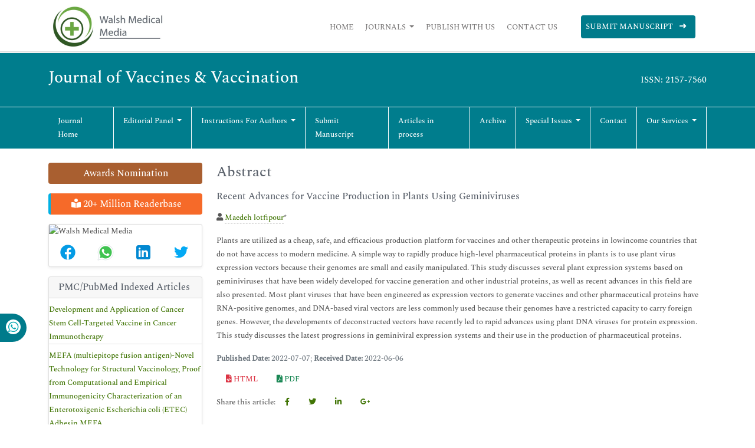

--- FILE ---
content_type: text/html; charset=UTF-8
request_url: https://www.walshmedicalmedia.com/abstract/recent-advances-for-vaccine-production-in-plants-using-geminiviruses-113173.html
body_size: 8065
content:
<!DOCTYPE html>
<html>
<head>
<meta charset="utf-8">
<meta name="viewport" content="width=device-width, initial-scale=1">
<title>Recent Advances for Vaccine Production in Plants Using Gemin | 113173</title>
<meta name="keywords" content="Maedeh lotfipour, "/>
    
<meta name="description" content="Plants are utilized as a cheap, safe, and efficacious production platform for vaccines and other therapeutic proteins in lowincome
  countries that do not..113173"/>
<meta name="citation_publisher" content="Walsh Medical Media" />
<meta name="citation_journal_title" content="Journal of Vaccines & Vaccination">
<meta name="citation_title" content="Recent Advances for Vaccine Production in Plants Using Geminiviruses">
<meta name="citation_author" content="Maedeh lotfipour" />
<meta name="citation_year" content="2022">
<meta name="citation_volume" content="13">
<meta name="citation_issue" content="4">
<meta name="citation_issn" content="2157-7560">
<meta name="citation_publication_date" content="2022/07/07" />
<meta name="citation_firstpage" content="1">
<meta name="citation_lastpage" content="7">
<meta name="citation_abstract" content="Plants are utilized as a cheap, safe, and efficacious production platform for vaccines and other therapeutic proteins in lowincome
  countries that do not have access to modern medicine. A simple way to rapidly produce high-level pharmaceutical
  proteins in plants is to use plant virus expression vectors because their genomes are small and easily manipulated. This
  study discusses several plant expression systems based on geminiviruses that have been widely developed for vaccine
  generation and other industrial proteins, as well as recent advances in this field are also presented. Most plant viruses that
  have been engineered as expression vectors to generate vaccines and other pharmaceutical proteins have RNA-positive
  genomes, and DNA-based viral vectors are less commonly used because their genomes have a restricted capacity to carry
  foreign genes. However, the developments of deconstructed vectors have recently led to rapid advances using plant DNA
  viruses for protein expression. This study discusses the latest progressions in geminiviral expression systems and their
  use in the production of pharmaceutical proteins. ">
<meta name="citation_fulltext_html_url" content="https://www.walshmedicalmedia.com/open-access/recent-advances-for-vaccine-production-in-plants-using-geminiviruses-113173.html">
<meta name="citation_pdf_url" content="https://www.walshmedicalmedia.com/open-access/recent-advances-for-vaccine-production-in-plants-using-geminiviruses.pdf">
<meta name="citation_abstract_html_url" content="https://www.walshmedicalmedia.com/abstract/recent-advances-for-vaccine-production-in-plants-using-geminiviruses-113173.html">
<meta itemprop="name" content="Walsh Medical Media" />
<meta http-equiv="X-UA-Compatible" content="IE=edge">
<meta name="google-site-verification" content="YjHsSGOfJVjTiVTf6S4LqoaspPRh3ErDWaq1RaXtrAY" />
<meta name="ROBOTS" content="INDEX,FOLLOW">
<meta name="googlebot" content="INDEX,FOLLOW">
<meta name="author" content="https://www.walshmedicalmedia.com/abstract/recent-advances-for-vaccine-production-in-plants-using-geminiviruses-113173.html" />
<meta name="format-detection" content="telephone=no" />
<link rel="shortcut icon" href="/assets/images/ico.png" />
<link rel="canonical" href="https://www.walshmedicalmedia.com/abstract/recent-advances-for-vaccine-production-in-plants-using-geminiviruses-113173.html">
<link rel="alternate" href="https://www.walshmedicalmedia.com/abstract/recent-advances-for-vaccine-production-in-plants-using-geminiviruses-113173.html" hreflang="en-us"/>
<link rel="stylesheet" type="text/css" href="/assets/lib/css/bootstrap.min.css">
<link rel="stylesheet" type="text/css" href="/assets/css/style.css">
<link rel="stylesheet" type="text/css" href="/assets/css/responsive.css">
<link rel="stylesheet" type="text/css" href="/assets/css/journalpage.css">
<link rel="stylesheet" href="https://pro.fontawesome.com/releases/v5.10.0/css/all.css" crossorigin="anonymous"/>
<link href="/assets/lib/css/font/font.css" rel="stylesheet">

<!-- Global site tag (gtag.js) - Google Analytics -->

<script async src="https://www.googletagmanager.com/gtag/js?id=G-HYJM65801X"></script>
<script>
  window.dataLayer = window.dataLayer || [];
  function gtag(){dataLayer.push(arguments);}
  gtag('js', new Date());

  gtag('config', 'G-HYJM65801X');
</script>
<!-- Schema structure: for Dynamic site -->
<script type="application/ld+json">
{
  "@context": "https://schema.org",
  "@type": "Organization",
  "url": "https://www.walshmedicalmedia.com/abstract/recent-advances-for-vaccine-production-in-plants-using-geminiviruses-113173.html",
  "logo": "https://www.walshmedicalmedia.com/assets/images/walsh-medical-media-logo.png"
}
</script>

<meta property="og:title" content="Walsh Medical Media | WMM | Open Access Journals" />
<meta property="og:site_name" content="@WalshMedical" />
<meta property="og:url" content="https://www.walshmedicalmedia.com/" />
<meta property="og:description" content="Walsh Medical Media is a leading international open access journal publisher specializing in clinical, medical, biological, pharmaceutical and technology topics" />
<meta property="og:type" content="open access journals" />
<meta property="og:image" content="https://www.walshmedicalmedia.com/assets/images/walsh-medical-media-logo.png" />
<meta name="twitter:card" content="summary">
<meta name="twitter:site" content="@WalshMedical">
<meta name="twitter:title" content="Walsh Medical Media | WMM | Open Access Journals" />
<meta name="twitter:description" content="Walsh Medical Media is a leading international open access journal publisher specializing in clinical, medical, biological, pharmaceutical and technology topics." />
<meta name="twitter:image" content="https://www.walshmedicalmedia.com/assets/images/walsh-medical-media-logo.png">
 </head>
<body>
  

<header class="header-view">
    <div class="container">
        <div class="row">
            <div class="col-lg-12 col-md-12 d-flex flex-column justify-content-center">
                <nav class="navbar navbar-expand-lg p-0">
                    <a href="https://www.walshmedicalmedia.com/" title="Walsh Medical Media"><img src="/assets/images/walsh-medical-media-logo.png" alt="Walsh Medical Media"></a>
                    <button class="navbar-toggler toggle-view" type="button" data-bs-toggle="collapse" data-bs-target="#mainNavbar">
                        <i class="fa fa-bars" aria-hidden="true"></i>
                    </button>
                    <div class="collapse navbar-collapse justify-content-end" id="mainNavbar">
                        <ul class="navbar-nav header-links">
                            <li class="nav-item">
                                <a class="nav-link" href="https://www.walshmedicalmedia.com/" title="Click here">Home</a>
                            </li>
                            <li class="nav-item dropdown">
                                <a class="nav-link dropdown-toggle own-journal" href="#" id="navbarDropdownMenuLink" data-toggle="dropdown" aria-haspopup="true" aria-expanded="false">
                                    Journals
                                </a>
                                <ul class="dropdown-menu custom-dropdown" aria-labelledby="navbarDropdownMenuLink">
                                    <li><a class="dropdown-item" href="https://www.walshmedicalmedia.com/scientific-journals-list.html" title="Click here">A-Z Journals</a></li>
                                    <li><a class="dropdown-item" href="https://www.walshmedicalmedia.com/open-access-journals-list.html" title="Click here">Browse By Subject</a></li>
                                </ul>
                            </li>
                            <li class="nav-item">
                                <a class="nav-link" href="https://www.walshmedicalmedia.com/publish-with-us.html" title="Click here">Publish With Us</a>
                            </li>
                            <li class="nav-item">
                                <a class="nav-link" href="https://www.walshmedicalmedia.com/contact-us.html" title="Click here">Contact Us</a>
                            </li>
                        </ul>
                        <ul class="navbar-nav manuscript">
						
                            <li class="nav-item">
                                                                <a class="nav-link" href="https://www.walshmedicalmedia.com/submissions/vaccines-vaccination.html" title="Click here">Submit Manuscript <i class="fa fa-long-arrow-right px-2" aria-hidden="true"></i></a>
                            </li>
                        </ul>
 
                           
                         <div id="google_translate_element"></div>
                         						 
                    </div>
                </nav>
            </div>
        </div>
    </div>
</header>



<section class="journal-navbar" id="sticky-navbar">
    <div class="container">
        <div class="col-md-12 py-4">
            <div class="journal-heading-issn">
                <h1>Journal of Vaccines & Vaccination</h1>
                <p>ISSN: 2157-7560</p>
            </div>
        </div>
    </div>
    <!-- journal nav-bar -->
    <header class="journal-navbar">
        <div class="container">
            <div class="row">
                <div class="col-lg-12 col-md-12">
                    <nav class="navbar navbar-expand-lg p-0">
                        <button class="navbar-toggler journal-toggle-view" type="button" data-bs-toggle="collapse" data-bs-target="#customNavbar">
                            <i class="fa fa-bars" aria-hidden="true"></i>
                        </button>
                        <div class="collapse navbar-collapse" id="customNavbar">
                            <ul class="navbar-nav journal-navbar-list">
                                <li class="nav-item">
                                    <a class="nav-link" href="https://www.walshmedicalmedia.com/vaccines-vaccination.html" title="Click here">Journal Home</a>
                                </li>
                                <li class="nav-item dropdown">
                                    <a class="nav-link dropdown-toggle" href="#" id="navbarDropdownMenuLink" data-toggle="dropdown" aria-haspopup="true" aria-expanded="false">
                                        Editorial panel
                                    </a>
                                    <ul class="dropdown-menu journal-custom-dropdown" aria-labelledby="navbarDropdownMenuLink">
                                        <li><a class="dropdown-item" href="https://www.walshmedicalmedia.com/vaccines-vaccination/editor-in-chief.html" title="Click here">Editor-in-chief</a></li>
                                        <li><a class="dropdown-item" href="https://www.walshmedicalmedia.com/vaccines-vaccination/editorial-board.html" title="Click here">Editor Board</a></li>
                                    </ul>
                                </li>
                                <li class="nav-item dropdown">
                                    <a class="nav-link dropdown-toggle" href="#" id="navbarDropdownMenuLink" data-toggle="dropdown" aria-haspopup="true" aria-expanded="false">
                                        Instructions for Authors
                                    </a>
                                    <ul class="dropdown-menu journal-custom-dropdown" aria-labelledby="navbarDropdownMenuLink">
                                        <li><a class="dropdown-item" href="https://www.walshmedicalmedia.com/vaccines-vaccination/instructionsforauthors.html" title="Click here">Instructions for Authors</a></li>
                                                                                <li><a class="dropdown-item" href="https://www.walshmedicalmedia.com/vaccines-vaccination/ethical-malpractices.html" title="Click here">Publication ethics & malpractice statement</a></li>
                                                                            </ul>
                                </li>
                                <li class="nav-item">
                                    <a class="nav-link" href="https://www.walshmedicalmedia.com/vaccines-vaccination/submit-manuscript.html" title="Click here">Submit Manuscript</a>
                                </li>
                                <li class="nav-item">
                                    <a class="nav-link" href="https://www.walshmedicalmedia.com/vaccines-vaccination/inpress.html" title="Articles in process" style="text-transform:inherit;">Articles in process</a>
                                </li>
<!--
                                <li class="nav-item">
                                    <a class="nav-link" href="https://www.walshmedicalmedia.com/vaccines-vaccination/current-issue.html" title="Click here">Current Issue</a>
                                </li>
-->
                                <li class="nav-item">
                                    <a class="nav-link" href="https://www.walshmedicalmedia.com/vaccines-vaccination/archive.html" title="Click here">Archive</a>
                                </li>
                                <li class="nav-item dropdown">
                                    <a class="nav-link dropdown-toggle" href="#" id="navbarDropdownMenuLink" data-toggle="dropdown" aria-haspopup="true" aria-expanded="false">
                                        Special Issues
                                    </a>
                                    <ul class="dropdown-menu journal-custom-dropdown" aria-labelledby="navbarDropdownMenuLink">
                                        <li><a class="dropdown-item" href="https://www.walshmedicalmedia.com/vaccines-vaccination/guidelines.html" title="Click here">Guidelines</a></li>
                                        <li><a class="dropdown-item" href="https://www.walshmedicalmedia.com/vaccines-vaccination/upcoming-special-issues.html" title="Click here">Upcoming Special Issues</a></li>
                                    </ul>
                                </li>
                                <li class="nav-item">
                                    <a class="nav-link" href="https://www.walshmedicalmedia.com/vaccines-vaccination/contact.html" title="Click here">Contact</a>
                                </li>
                              <li class="nav-item dropdown">
                                    <a class="nav-link dropdown-toggle" href="#" id="navbarDropdownMenuLink" data-toggle="dropdown" aria-haspopup="true" aria-expanded="false">
                                        Our Services
                                    </a>
                                    <ul class="dropdown-menu journal-custom-dropdown" aria-labelledby="navbarDropdownMenuLink">
                                        <li><a class="dropdown-item" href="https://www.walshmedicalmedia.com/advertise.html" title="Click here">Advertise</a></li>
                                        <li><a class="dropdown-item" href="https://www.walshmedicalmedia.com/reprints.html" title="Click here">Reprints</a></li>
                                        <li><a class="dropdown-item" href="https://www.walshmedicalmedia.com/membership.html" title="Click here">Membership</a></li>
                                        <li><a class="dropdown-item" href="https://www.walshmedicalmedia.com/subscription.html" title="Click here">Subscription</a></li>
                                    </ul>
                                </li>
                            </ul>
                        </div>
                    </nav>
                </div>
            </div>
        </div>
    </header>
</section>


<script type="text/javascript">
function googleTranslateElementInit() {
  new google.translate.TranslateElement({pageLanguage: 'en'}, 'google_translate_element');
}
</script>

<script type="text/javascript" src="//translate.google.com/translate_a/element.js?cb=googleTranslateElementInit"></script>    <!-- main section -->
    <section class="py-2">
        <div class="container">
            <div class="row">
                <div class="col-lg-3 pt-3 order-last order-sm-first">
        <a href="https://www.walshmedicalmedia.com/vaccines-vaccination/awards-nomination.html" class="btn btn-info btn-block mb-3 border-0 border-left-4 border-info font-size-4 awards_link" ><i class="fa-light fa-award-simple"></i> Awards Nomination </a>
      

        <a href="https://www.walshmedicalmedia.com/vaccines-vaccination-online-visitors-readers-113.html" class="btn btn-warning btn-block mb-3 border-0 border-left-4 border-info font-size-4 reader_link"><i class="fas fa-book-reader"></i> 20+ Million Readerbase</a>
    <!------qrcode--------->
<div class="card shadow-sm sidebar mb-3">
    <div class="list-group list-group-flush qr_code_image">
    <img title="QR" src="https://chart.googleapis.com/chart?chs=185x185&cht=qr&chl=https%3A%2F%2Fwww.walshmedicalmedia.com%2Fabstract%2Frecent-advances-for-vaccine-production-in-plants-using-geminiviruses-113173.html&chld=M|0&icqrf=00b1e4" alt="Walsh Medical Media"/>
    <!-- social icons-->
        <nav class="nav nav-pills social-icons-footer sidebar_social_icons a-pl-0">
            <a title="Share This Article" target="_blank" class="nav-link" rel="noopener" href="https://www.facebook.com/sharer.php?s=100&amp;p[title]=&p[url]=https%3A%2F%2Fwww.walshmedicalmedia.com%2Fabstract%2Frecent-advances-for-vaccine-production-in-plants-using-geminiviruses-113173.html"><img src="https://www.walshmedicalmedia.com/assets/socials/facebook.png" alt="Walsh Medical Media" /></a>

            <a title="Share This Article" target="_blank" class="nav-link" rel="noopener" href="https://web.whatsapp.com/send?text=https%3A%2F%2Fwww.walshmedicalmedia.com%2Fabstract%2Frecent-advances-for-vaccine-production-in-plants-using-geminiviruses-113173.html" title="Share This Article" target="_blank" class="nav-link"><img src="https://www.walshmedicalmedia.com/assets/socials/whatsapp.png" alt="Walsh Medical Media"/></a>

            <a title="Share This Article" target="_blank" class="nav-link" rel="noopener" href="https://www.linkedin.com/sharing/share-offsite/?url=https%3A%2F%2Fwww.walshmedicalmedia.com%2Fabstract%2Frecent-advances-for-vaccine-production-in-plants-using-geminiviruses-113173.html" title="Share This Article" target="_blank" class="nav-link"><img src="https://www.walshmedicalmedia.com/assets/socials/linkedin.png" alt="Walsh Medical Media"/></a>

            <a title="Share This Article" target="_blank" class="nav-link" rel="noopener" href="https://twitter.com/share?text=&url=https%3A%2F%2Fwww.walshmedicalmedia.com%2Fabstract%2Frecent-advances-for-vaccine-production-in-plants-using-geminiviruses-113173.html" class="nav-link"><img src="https://www.walshmedicalmedia.com/assets/socials/twitter.png" alt="Walsh Medical Media" /></a>		
        </nav>
    <!-- end icons -->
    </div>	
</div>
<!------qrcode end--------->    
          <div class="card shadow-sm sidebar mb-3">
        <h6 class="card-header pr-0">PMC/PubMed Indexed Articles</h6>
        <div class="list-group list-group-flush">
                     <div class="list-group-item p-0 pt-2 pl-2">
              <a class="deep-orange-400-before pr-2" href="https://www.ncbi.nlm.nih.gov/pmc/articles/PMC5800506/" title="Development and Application of Cancer Stem Cell-Targeted Vaccine in Cancer Immunotherapy" target="_blank">Development and Application of Cancer Stem Cell-Targeted Vaccine in Cancer Immunotherapy</a>
                           </div>							
                    <div class="list-group-item p-0 pt-2 pl-2">
              <a class="deep-orange-400-before pr-2" href="https://www.ncbi.nlm.nih.gov/pmc/articles/PMC5606245/" title="MEFA (multiepitope fusion antigen)-Novel Technology for Structural Vaccinology, Proof from Computational and Empirical Immunogenicity Characterization of an Enterotoxigenic Escherichia coli (ETEC) Adhesin MEFA" target="_blank">MEFA (multiepitope fusion antigen)-Novel Technology for Structural Vaccinology, Proof from Computational and Empirical Immunogenicity Characterization of an Enterotoxigenic Escherichia coli (ETEC) Adhesin MEFA</a>
               <p class="m-0 clearfix"><a href="https://www.ncbi.nlm.nih.gov/pmc/?term=J+Vaccines+Vaccin" target="_blank"><span class="btn btn-warning btn-xs float-right">View More &raquo;</span></a></p>            </div>							
                </div>							
      </div>
       
      <div class="card mb-3">
        <div class="card-header custom-header">
            <h6><a  target="_blank" href="https://scholar.google.com/citations?hl=en&view_op=list_works&gmla=AJsN-F7oCNjjGRnH9rG9lIy9OXHSJgLD_P2IkvtJmFl5r-i5gSVBZKjtjCGKqoHJQXP7guk0yItq4GdoMe3XRrJO0R0x_VVBK4ZahLWiD1NhC9Ats3KHvVU&user=mSixJHcAAAAJ" title="Click here">Google Scholar citation report</a></h6>
        </div>
        <div class="card-body custom-body">
                        <h6 style="font-weight:bold;">Citations : 2341</h6>
            <p><a  target="_blank" href="https://scholar.google.com/citations?hl=en&view_op=list_works&gmla=AJsN-F7oCNjjGRnH9rG9lIy9OXHSJgLD_P2IkvtJmFl5r-i5gSVBZKjtjCGKqoHJQXP7guk0yItq4GdoMe3XRrJO0R0x_VVBK4ZahLWiD1NhC9Ats3KHvVU&user=mSixJHcAAAAJ" title="Click here">Journal of Vaccines & Vaccination received 2341 citations as per Google Scholar report</a></p>
                        <div class="card shadow-sm sidebar mb-3">
                <a href="https://www.walshmedicalmedia.com/vaccines-vaccination/citations.html" title="Click here"><img src="https://www.walshmedicalmedia.com/admin/citation-images/journal-of-vaccines--vaccination-citation.PNG" alt="Journal of Vaccines & Vaccination" class="img-fluid p_rel" /></a>
            </div>
                    </div>
    </div>
   
        <div class="card mb-3">
        <div class="card-header custom-header">
            <h6><a href="https://publons.com/journal/26883/journal-of-vaccines-vaccination/" target="_blank" title="Click here">Journal of Vaccines & Vaccination peer review process verified at publons</a></h6>
        </div>
                <div class="card-body custom-body">
            <a href="https://publons.com/journal/26883/journal-of-vaccines-vaccination/" target="_blank" title="Click here"><img src="https://www.walshmedicalmedia.com/admin/publon-images/journal-of-vaccines--vaccination-publon.png" alt="Journal of Vaccines & Vaccination" class="p_rel w-100" height="250px"/></a>
        </div>
            </div>
    

<!-- baneer for add -->

<!-- baneer for add-->
<div class="card mb-3">
    <div class="card-body custom-body p-0">
        <div>
            <a href="https://www.walshmedicalmedia.com/vaccines-vaccination/advertising.html" title="Click here"><img src="https://www.walshmedicalmedia.com/assets/images/tower-banner.jpg" alt="Journal of Vaccines & Vaccination" class="img-fluid p_rel" width="100%" />
                <span class="p_abo cu_roundchip">
                    <span>
                        <h5><span>25+</span> Million Website Visitors</h5>
                                            </span>
                </span>
            </a>
        </div>
    </div>
</div>




<!-----supplimentary issues----> 
<!-----supplimentary issues end----> 


        <div class="card mb-3">
        <div class="card-header custom-header">
            <h6>Indexed In</h6>
        </div>
        <div class="card-body custom-body card-scroll">
            <ul class="list-unstyled index-list">
                                <li><i class="fa fa-angle-right"></i> Academic Journals Database </li>
                                <li><i class="fa fa-angle-right"></i> Open J Gate </li>
                                <li><i class="fa fa-angle-right"></i> Genamics JournalSeek </li>
                                <li><i class="fa fa-angle-right"></i> JournalTOCs </li>
                                <li><i class="fa fa-angle-right"></i> China National Knowledge Infrastructure (CNKI) </li>
                                <li><i class="fa fa-angle-right"></i> Scimago </li>
                                <li><i class="fa fa-angle-right"></i> Ulrich's Periodicals Directory </li>
                                <li><i class="fa fa-angle-right"></i> RefSeek </li>
                                <li><i class="fa fa-angle-right"></i> Hamdard University </li>
                                <li><i class="fa fa-angle-right"></i> EBSCO A-Z </li>
                                <li><i class="fa fa-angle-right"></i> OCLC- WorldCat </li>
                                <li><i class="fa fa-angle-right"></i> Publons </li>
                                <li><i class="fa fa-angle-right"></i> MIAR </li>
                                <li><i class="fa fa-angle-right"></i> University Grants Commission </li>
                                <li><i class="fa fa-angle-right"></i> Geneva Foundation for Medical Education and Research </li>
                                <li><i class="fa fa-angle-right"></i> Euro Pub </li>
                                <li><i class="fa fa-angle-right"></i> Google Scholar </li>
                            </ul>
        </div>
        <div class="card-footer custom-card-footer text-end">
            <a href="https://www.walshmedicalmedia.com/vaccines-vaccination/indexing.html">View More <i class="fa fa-long-arrow-right" aria-hidden="true"></i></a>
        </div>
    </div>

    <div class="card mb-3">
        <div class="card-header custom-header">
            <h6>Useful Links</h6>
        </div>
        <div class="card-body custom-body card-scroll">
            <ul class="list-unstyled index-list">
				<li><a  href="https://www.walshmedicalmedia.com/vaccines-vaccination/aim-and-scope.html" title="Click Here"><i class="fa fa-angle-right"></i> Aim and Scope</a></li>				
								<li><a  href="https://www.walshmedicalmedia.com/vaccines-vaccination/peer-review-process.html" title="Click Here"><i class="fa fa-angle-right"></i> Peer Review Process</a></li>				<!--<li><a  href="https://www.walshmedicalmedia.com/vaccines-vaccination/other-comments.html" title="Click Here"><i class="fa fa-angle-right"></i> Other Comments</a></li>-->
												
                <!--<li><a  href="https://www.walshmedicalmedia.com/vaccines-vaccination/advertising.html" title="Click Here"><i class="fa fa-angle-right"></i> Advertising</a></li>-->
								<li><a  href="https://www.walshmedicalmedia.com/vaccines-vaccination/citations.html" title="Click Here"><i class="fa fa-angle-right"></i> Citations Report</a></li>
												<li><a  href="https://www.walshmedicalmedia.com/vaccines-vaccination/indexing.html" title="Click Here"><i class="fa fa-angle-right"></i> Indexing and Archiving</a></li>
								<li><a  href="https://www.walshmedicalmedia.com/vaccines-vaccination/archive.html" title="Click Here"><i class="fa fa-angle-right"></i> Table of Contents</a></li>
				                <li><a  href="https://www.walshmedicalmedia.com/submissions/vaccines-vaccination.html" title="Click Here"><i class="fa fa-angle-right"></i> Submit Paper</a></li>
				<li><a  href="https://www.walshmedicalmedia.com/peer-review-tracking/" title="Click Here"><i class="fa fa-angle-right"></i> Track Your Paper</a></li>				
				                <li><a  href="https://www.walshmedicalmedia.com/funded-articles.html" title="Click Here"><i class="fa fa-angle-right"></i> Funded Work</a></li>
            </ul>
        </div>
    </div>

    <div class="card mb-3">
        <div class="card-header custom-header">
            <h6>Share This Page</h6>
        </div>
        <div class="card-body left-bar-social-links">
            <ul class="nav">
                <li><a class="nav-link" rel="noopener" href="https://www.facebook.com/sharer.php?u=https://www.walshmedicalmedia.com/abstract/recent-advances-for-vaccine-production-in-plants-using-geminiviruses-113173.html" target="_blank" title="Share with Facebook"><i class="fab fa-facebook-f"></i></a></li>
                <li><a class="nav-link" rel="noopener" href="https://twitter.com/share?url=https://www.walshmedicalmedia.com/abstract/recent-advances-for-vaccine-production-in-plants-using-geminiviruses-113173.html" target="_blank" title="Share with Twiter"><i class="fab fa-twitter"></i></a></li>
                <li><a class="nav-link" rel="noopener" href="https://www.linkedin.com/shareArticle?mini=true&url=https://www.walshmedicalmedia.com/abstract/recent-advances-for-vaccine-production-in-plants-using-geminiviruses-113173.html" target="_blank" title="Share with Linkedin"><i class="fab fa-linkedin-in"></i></a></li>
                <li><a class="nav-link" rel="noopener" href="https://pinterest.com/pin/create/button/?url=https://www.walshmedicalmedia.com/abstract/recent-advances-for-vaccine-production-in-plants-using-geminiviruses-113173.html" target="_blank" title="Share with Pinterest"><i class="fab fa-pinterest-p"></i></a></li>
                <li><a class="nav-link" rel="noopener" href="https://www.blogger.com/blog-this.g?u=https://www.walshmedicalmedia.com/abstract/recent-advances-for-vaccine-production-in-plants-using-geminiviruses-113173.html" target="_blank" title="Share with Blogger"><i class="fab fa-blogger-b"></i></a></li>
            </ul>
        </div>
    </div>

<!--========== Recomended Conferences ==================-->
     
<!---------structured data for conferences end-->


<!--Twitter starting-->
<!--Twitter ending-->

<div class="card mb-3">
    <div class="card-header custom-header">
        <h6>Open Access Journals</h6>
    </div>
    <div class="card-body custom-body card-scroll">
        <ul class="list-unstyled index-list">
                    <li><i class="fa fa-angle-right"></i><a href="https://www.walshmedicalmedia.com/agri-and-aquaculture-journals.html" title="Click here"> Agri and Aquaculture </a></li>
                    <li><i class="fa fa-angle-right"></i><a href="https://www.walshmedicalmedia.com/biochemistry-journals.html" title="Click here"> Biochemistry </a></li>
                    <li><i class="fa fa-angle-right"></i><a href="https://www.walshmedicalmedia.com/bioinformatics-and-systems-biology-journals.html" title="Click here"> Bioinformatics & Systems Biology </a></li>
                    <li><i class="fa fa-angle-right"></i><a href="https://www.walshmedicalmedia.com/business-and-management-journals.html" title="Click here"> Business & Management </a></li>
                    <li><i class="fa fa-angle-right"></i><a href="https://www.walshmedicalmedia.com/chemistry-journals.html" title="Click here"> Chemistry </a></li>
                    <li><i class="fa fa-angle-right"></i><a href="https://www.walshmedicalmedia.com/clinical-sciences-journals.html" title="Click here"> Clinical Sciences </a></li>
                    <li><i class="fa fa-angle-right"></i><a href="https://www.walshmedicalmedia.com/engineering-journals.html" title="Click here"> Engineering </a></li>
                    <li><i class="fa fa-angle-right"></i><a href="https://www.walshmedicalmedia.com/food-and-nutrition-journals.html" title="Click here"> Food & Nutrition </a></li>
                    <li><i class="fa fa-angle-right"></i><a href="https://www.walshmedicalmedia.com/general-science-journals.html" title="Click here"> General Science </a></li>
                    <li><i class="fa fa-angle-right"></i><a href="https://www.walshmedicalmedia.com/genetics-and-molecular-biology-journals.html" title="Click here"> Genetics & Molecular Biology </a></li>
                    <li><i class="fa fa-angle-right"></i><a href="https://www.walshmedicalmedia.com/immunology-and-microbiology-journals.html" title="Click here"> Immunology & Microbiology </a></li>
                    <li><i class="fa fa-angle-right"></i><a href="https://www.walshmedicalmedia.com/medical-sciences-journals.html" title="Click here"> Medical Sciences </a></li>
                    <li><i class="fa fa-angle-right"></i><a href="https://www.walshmedicalmedia.com/neuroscience-and-psychology-journals.html" title="Click here"> Neuroscience & Psychology </a></li>
                    <li><i class="fa fa-angle-right"></i><a href="https://www.walshmedicalmedia.com/nursing-and-health-care-journals.html" title="Click here"> Nursing & Health Care </a></li>
                    <li><i class="fa fa-angle-right"></i><a href="https://www.walshmedicalmedia.com/pharmaceutical-sciences-journals.html" title="Click here"> Pharmaceutical Sciences </a></li>
            
        </ul>
    </div>
     <div class="card-footer custom-card-footer text-end">
            <a href="https://www.walshmedicalmedia.com/open-access-journals-list.html">View More <i class="fa fa-long-arrow-right" aria-hidden="true"></i></a>
        </div>
</div>

	<!--==========relevant topics==================-->
	
</div>                <div class="col-lg-9">
                <h2 class="mt-3">Abstract</h2> 
                <h3>Recent Advances for Vaccine Production in Plants Using Geminiviruses</h3>    
                <p>
				<i class="fas fa-user"></i> <a href='/author/maedeh-lotfipour-38526'  class='latest_link_author' title='Maedeh lotfipour'>Maedeh lotfipour</a>*	
				</p>
				<p><p>Plants are utilized as a cheap, safe, and efficacious production platform for vaccines and other therapeutic proteins in lowincome
  countries that do not have access to modern medicine. A simple way to rapidly produce high-level pharmaceutical
  proteins in plants is to use plant virus expression vectors because their genomes are small and easily manipulated. This
  study discusses several plant expression systems based on geminiviruses that have been widely developed for vaccine
  generation and other industrial proteins, as well as recent advances in this field are also presented. Most plant viruses that
  have been engineered as expression vectors to generate vaccines and other pharmaceutical proteins have RNA-positive
  genomes, and DNA-based viral vectors are less commonly used because their genomes have a restricted capacity to carry
  foreign genes. However, the developments of deconstructed vectors have recently led to rapid advances using plant DNA
  viruses for protein expression. This study discusses the latest progressions in geminiviral expression systems and their
  use in the production of pharmaceutical proteins.</p> </p>
				<p class="mb-1 font-size-3 text-muted">
				<b>Published Date: </b> 2022-07-07; 				 <b>Received Date: </b>2022-06-06</p>
				
				<nav class="nav a-pl-0">
										<a href="https://www.walshmedicalmedia.com/open-access/recent-advances-for-vaccine-production-in-plants-using-geminiviruses-113173.html" title="Click here" class="nav-link text-danger"><i class="fas fa-file-code"></i> HTML</a>
															<a href="https://www.walshmedicalmedia.com/open-access/recent-advances-for-vaccine-production-in-plants-using-geminiviruses.pdf" title="Click here" class="nav-link text-success"><i class="fas fa-file-pdf"></i> PDF</a>
									</nav>
				<div class="nav social-icons align-items-center">
					<p class="m-0">Share this article:</p>
					<a class="nav-link" title="Click here" target="_blank" rel="noopener" href="https://www.facebook.com/sharer.php?u=https://www.walshmedicalmedia.com/abstract/recent-advances-for-vaccine-production-in-plants-using-geminiviruses-113173.html"><i class="fab fa-facebook-f"></i></a>
					<a class="nav-link" title="Click here" target="_blank" rel="noopener" href="https://twitter.com/share?url=https://www.walshmedicalmedia.com/abstract/recent-advances-for-vaccine-production-in-plants-using-geminiviruses-113173.html"><i class="fab fa-twitter"></i></a>
					<a class="nav-link" title="Click here" target="_blank" rel="noopener" href="https://www.linkedin.com/shareArticle?mini=true&url=https://www.walshmedicalmedia.com/abstract/recent-advances-for-vaccine-production-in-plants-using-geminiviruses-113173.html"><i class="fab fa-linkedin-in"></i></a>
					<a class="nav-link" title="Click here" target="_blank" rel="noopener" href="https://plus.google.com/share?url=https://www.walshmedicalmedia.com/abstract/recent-advances-for-vaccine-production-in-plants-using-geminiviruses-113173.html"><i class="fab fa-google-plus-g"></i></a>
				</div>
                </div>
            </div>
        </div>
    </section>
    <!-- main section -->
<!-- Whatsapp -->
<div class="whatup">
<ul>
<li><a href="tel:+44 1687550021">+44 1848450039 <i class="fab fa-whatsapp" aria-hidden="true"></i></a></li>
</ul>
</div> 
<section>
    <footer>
        <div class="custom-footer">
            <div class="container">
                <div class="row">
                    <div class="col-md-3 md-margin-bottom-40">
                        <a download="" href="/"><img id="logo-footer" src="/assets/images/footer-logo.png" alt="Walsh Medical Media" width="220px;"></a>
                        <p class="py-3">Walsh Medical Media is a global leader in open access publishing, dedicated to advancing the frontiers of science and technology. We specialize in publishing peer-reviewed, high-impact journals across diverse fields including clinical research, life sciences, biomedical technology, and emerging areas of scientific innovation. </br>It is dedicated to connecting research with real-world practice, helping scientists, clinicians, and technologists share their knowledge and make advancements that positively impact society.</p>
                    </div>
                    <div class="col-md-3 md-margin-bottom-40">
                        <div class="headline">
                            <h2>Useful Links</h2>
                        </div>
                        <ul class="list-unstyled link-list">
                            <li><a href="https://www.walshmedicalmedia.com/" title="Click here">Home</a><i class="fa fa-angle-right"></i></li>
                            <li><a href="https://www.walshmedicalmedia.com/open-access-journals-list.html" title="Click here">Journals</a><i class="fa fa-angle-right"></i></li>
                            <li><a href="https://www.walshmedicalmedia.com/publish-with-us.html" title="Click here">Publish With Us</a><i class="fa fa-angle-right"></i></li>
                            <li><a href="https://www.walshmedicalmedia.com/contact-us.html" title="Click here">Contact Us</a><i class="fa fa-angle-right"></i></li>
                        </ul>
                    </div>
                    <div class="col-md-4 map-img md-margin-bottom-40">
                        <div class="headline">
                            <h2>Contact Us</h2>
                        </div>
                        <address>
                            Address:<br>
                            Office 317 Boundary House ,<br>
                            Cricket Field Road, Uxbridge,<br>
                            UB8 1QG, London UK<br>
							E-mail: <a href="mailto:wwwmanuscripts@journalsci.org">wwwmanuscripts@journalsci.org</a><br>
							Whatsapp No: +44 1848450039
							            
                        </address>
                    </div>
                     <div class="col-md-2 md-margin-bottom-40">
                        <div class="headline">
                            <h2>Connect</h2>
                        </div>
                        <ul class="list-unstyled link-list1">
                            <li><a target="_blank" href="https://www.facebook.com/profile.php?id=100088953883924" title="Click here"><i class="fab fa-facebook"></i> facebook</a></li>
                            <li><i class="fab fa-twitter"></i><a target="_blank" href="https://x.com/WalshMedical" title="Click here"> Twitter</a></li>
                            <li><a target="_blank" href="https://www.instagram.com/walsh.medicalmedia/" title="Click here"><i class="fab fa-instagram"></i> Instagram</a></li>
                            <li><a target="_blank" href="https://www.linkedin.com/company/82806528/admin/page-posts/published/" title="Click here"><i class="fab fa-linkedin" aria-hidden="true"></i>LinkedIn</a></li>
                        </ul>
                    </div>
                </div>
            </div>
        </div>
        <div class="copyright">
            <div class="container">
                <div class="row">
                    <div class="col-md-12">
                        <p>
                            Copyright &copy; 2026 <a href="https://www.walshmedicalmedia.com/" title="Click here">Walsh Medical Media</a>
                        </p>
                    </div>
                </div>
            </div>
        </div>
    </footer>
    <a download="" id="back-to-top" href="#" class="btn btn-dark btn-lg back-to-top text-white" role="button">
        <i class="fa fa-chevron-up"></i>
    </a>
	</section>
	
	<!--  scripts -->
<script src="/assets/lib/js/jquery.min.js"></script>
<script src="/assets/lib/js/bootstrap.bundle.min.js"></script>
<!-- <script src="https://maxcdn.bootstrapcdn.com/bootstrap/4.0.0/js/bootstrap.min.js"></script> -->
<script src="/assets/lib/js/popper.min.js"></script>
<script src="/assets/lib/js/bootstrap.min.js"></script> 
  <!-- end -->
   
    <script type="text/javascript">
    $(document).ready(function() {
        $(window).scroll(function() {
            if ($(this).scrollTop() > 100) {
                $("#back-to-top").fadeIn();
                $("#sticky-navbar").addClass('sticky');
            } else {
                $("#back-to-top").fadeOut();
                $("#sticky-navbar").removeClass('sticky')
            }
        });
        // scroll body to 0px on click
        $("#back-to-top").click(function() {
            $("body,html").animate({
                    scrollTop: 0,
                },
                400
            );
            return false;
        });
    });
    </script>
<!------autosuggest search---->
<!-- <script language="javascript" type="text/javascript">
	$("#keyword").coolautosuggest({
		url: "https://www.walshmedicalmedia.com/author-names.php?chars=",
		minChars: 3,
	});
</script> -->
<script>
    $('[data-toggle="popover"]').popover();
    
   
</script>

<!--  <script>window.$zoho=window.$zoho || {};$zoho.salesiq=$zoho.salesiq||{ready:function(){}}</script><script id="zsiqscript" src="https://salesiq.zohopublic.in/widget?wc=siq32c23cbd1afd2fb6a3a51fe5729da863c9d1f387459c7e34d47cbb5dca3a0fb2" defer></script> -->

 
 
<script defer src="https://static.cloudflareinsights.com/beacon.min.js/vcd15cbe7772f49c399c6a5babf22c1241717689176015" integrity="sha512-ZpsOmlRQV6y907TI0dKBHq9Md29nnaEIPlkf84rnaERnq6zvWvPUqr2ft8M1aS28oN72PdrCzSjY4U6VaAw1EQ==" data-cf-beacon='{"version":"2024.11.0","token":"9febd0e0ceeb49d4a13d5cd3e4893732","r":1,"server_timing":{"name":{"cfCacheStatus":true,"cfEdge":true,"cfExtPri":true,"cfL4":true,"cfOrigin":true,"cfSpeedBrain":true},"location_startswith":null}}' crossorigin="anonymous"></script>
</body>
</html>